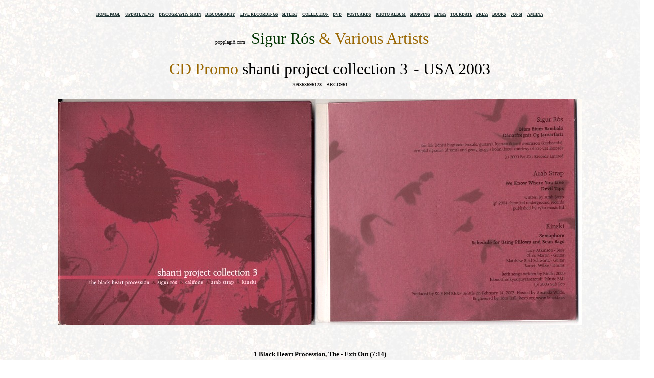

--- FILE ---
content_type: text/html
request_url: http://www.popplagid.com/discography/sigur%20ros%20shanti%20project.htm
body_size: 15664
content:
<html>

<head>
<LINK REL="SHORTCUT ICON" HREF="http://www.popplagid.com/popplagid_com.ico">
<meta http-equiv="Content-Type" content="text/html; charset=windows-1252">
<meta name="GENERATOR" content="Microsoft FrontPage 5.0">
<meta name="ProgId" content="FrontPage.Editor.Document">
<title>sigur ros shanti project 3</title>
<base target="_self">
</head>

<body background="http://www.popplagid.com/discography/sigur-ros-vid-spilum-endalaust-promo-uk-q.jpg">

<table border="0" cellpadding="0" cellspacing="0" style="border-collapse: collapse" bordercolor="#111111" width="105%" id="AutoNumber15">
  <tr>
    <td width="50%">
    <p align="center">
    </td>
  </tr>
  </table>
<table border="0" cellpadding="0" cellspacing="0" style="border-collapse: collapse" bordercolor="#111111" width="103%" id="AutoNumber21" height="1">
  <tr>
    <td width="50%">
    </td>
  </tr>
</table>
				<p align="center"><b>
    <a href="http://www.popplagid.com/Home%20Page%20Sito%202003/popplagid_home.htm">
    <font style="font-size: 6pt" face="Verdana" color="#203534">HOME PAGE</font></a><font face="Verdana" color="#203534" style="font-size: 6pt">&nbsp;&nbsp;&nbsp;&nbsp;&nbsp;</font><a href="http://www.popplagid.com/update/sigur_ros_update.htm"><font face="Verdana" color="#203534" style="font-size: 6pt">UPDATE NEWS</font></a><font style="font-size: 6pt" face="Verdana" color="#203534">&nbsp;&nbsp;&nbsp;&nbsp;
    </font><font style="font-size: 6pt" face="Verdana" color="#999966">
    <a href="http://www.popplagid.com/discography/Sigur-Ros-discography-main-001.htm">
                <font color="#203534">DISCOGRAPHY MAIN</font></a></font><font style="font-size: 6pt" face="Verdana" color="#203534">&nbsp;&nbsp;&nbsp;&nbsp;</font><a href="http://www.popplagid.com/discography/Sigur_Ros_Discography.htm"><font style="font-size: 6pt" face="Verdana" color="#203534">DISCOGRAPHY</font></a><font face="Verdana" style="font-size: 6pt" color="#203534">&nbsp;&nbsp;&nbsp;&nbsp;
    </font><a href="http://www.popplagid.com/Setlists/SIGUR_ROS_BOOTLEGS.htm">
    <font color="#203534" face="Verdana" style="font-size: 6pt">LIVE RECORDINGS</font></a><font face="Verdana" style="font-size: 6pt" color="#203534">&nbsp;&nbsp;&nbsp;&nbsp;</font><a href="http://www.popplagid.com/Setlists/setlists.htm"><font style="font-size: 6pt" face="Verdana" color="#203534">SETLIST</font></a><font face="Verdana" style="font-size: 6pt" color="#203534">&nbsp;&nbsp;&nbsp;&nbsp;&nbsp;</font><a href="http://www.popplagid.com/discography/srDISCOGRAPHY.htm"><font style="font-size: 6pt" face="Verdana" color="#203534">COLLECTION</font></a><font style="font-size: 6pt" face="Verdana" color="#203534">&nbsp;&nbsp;&nbsp;&nbsp;</font><a href="http://www.popplagid.com/discography/DVD.htm"><font style="font-size: 6pt" face="Verdana" color="#203534">DVD</font></a><font face="Verdana" style="font-size: 6pt" color="#203534">&nbsp;&nbsp;&nbsp;&nbsp;
    </font>
    <a href="http://www.popplagid.com/postcards/postcards.htm">
    <font style="font-size: 6pt" face="Verdana" color="#203534">POSTCARDS</font></a><font style="font-size: 6pt" face="Verdana" color="#203534">&nbsp;&nbsp;&nbsp;&nbsp;&nbsp;</font><a href="http://www.popplagid.com/Photos/sigurroslivephoto.htm"><font style="font-size: 6pt" face="Verdana" color="#203534">PHOTO ALBUM</font></a><font face="Verdana" color="#203534" style="font-size: 6pt">&nbsp;&nbsp;&nbsp;
    </font>
    <a href="http://www.popplagid.com/links/SigurRos_Shoplinks.htm">
    <font style="font-size: 6pt" face="Verdana" color="#203534">SHOPPING</font></a><font face="Verdana" color="#203534" style="font-size: 6pt">&nbsp;&nbsp;&nbsp;&nbsp;</font><a href="http://www.popplagid.com/links/sigur_ros_links.htm"><font style="font-size: 6pt" face="Verdana" color="#203534">LINKS</font></a><font face="Verdana" color="#203534" style="font-size: 6pt">&nbsp;&nbsp;&nbsp;&nbsp;</font><a href="http://www.popplagid.com/TourDate/sigur_ros_Tourdate.html"><font style="font-size: 6pt" face="Verdana" color="#203534">TOURDATE</font></a><font face="Verdana" style="font-size: 6pt" color="#203534">&nbsp;&nbsp;&nbsp;
                </font></b><font face="Verdana">
           <a href="http://www.popplagid.com/newspapers/sigur_ros_newspapers0.htm">
           <font color="#203534" style="font-size: 6pt; font-weight: 700">PRESS</font></a></font><b><font face="Verdana" color="#203534" style="font-size: 6pt">&nbsp;&nbsp;&nbsp;&nbsp;</font><font face="Verdana" color="#FFFFFF"><a href="http://www.popplagid.com/graphics/sigur_ros_books.htm"><font color="#203534" style="font-size: 6pt">BOOKS</font></a></font><font face="Verdana" style="font-size: 6pt" color="#203534">&nbsp;&nbsp;&nbsp;&nbsp;&nbsp;</font><font face="Verdana" color="#FFFFFF"><a href="http://www.popplagid.com/discography/jonsi.htm"><font color="#203534" style="font-size: 6pt">JONSI</font></a></font><font face="Verdana" style="font-size: 6pt" color="#203534">&nbsp;&nbsp;&nbsp;&nbsp;
    </font><font face="Verdana">
    <a href="http://www.popplagid.com/discography/sigur_ros_AMINA_2004.htm">
    <font style="font-size: 6pt" color="#203534">AMIINA</font></a></font></b></p>

     

     <div align="center">
       <center>
     <table border="0" cellpadding="0" cellspacing="0" style="border-collapse: collapse" bordercolor="#111111" width="70%" id="AutoNumber22" height="213">
       <tr>
         <td width="100%" colspan="2" height="55">
         <p align="center"><font color="#003300" size="6" face="ZapfEllipt BT">&nbsp;</font><font color="#111111" face="Verdana" size="1">popplagið.com</font><font color="#003366"><b><font face="Verdana" size="5">&nbsp;
</font></b>
         </font><font color="#003300" face="Verdana" size="6">Sigur Rós</font><font color="#C0C0C0" face="Verdana" size="6">
</font>
         <font face="Verdana" color="#996600" size="6">&amp; Various Artists </font></td>
       </tr>
       <tr>
         <td width="100%" colspan="2" height="29">
         <p align="center"><font face="ZapfEllipt BT" size="6">&nbsp;&nbsp;&nbsp;&nbsp;
         <font color="#996600">CD Promo</font> shanti project collection 3</font><font face="ZapfEllipt BT" size="7"> </font>
         <font face="ZapfEllipt BT" size="6">- USA 2003 </font>
         </td>
       </tr>
       <tr>
         <td width="100%" colspan="2" height="19">
         <p align="center"><font size="1">709363696128 - BRCD961</font></td>
       </tr>
       <tr>
         <td width="100%" colspan="2" height="19">
         <p align="center">&nbsp;</td>
       </tr>
       <tr>
         <td width="100%" colspan="2" height="19">
         <p align="center">
    <img border="0" src="sigur-ros-shanti-project-01.jpg" width="1047" height="452"></td>
       </tr>
       <tr>
         <td width="100%" colspan="2" height="19">
         <p align="center">&nbsp;</td>
       </tr>
       <tr>
         <td width="100%" colspan="2" height="19">
         <p align="center">
				<b><font face="Verdana" size="2">&nbsp;</font></b><strong><span lang="EN-GB"><p class="MsoNormal" style="MARGIN: 0cm 0cm 0pt" align="center">
         <font face="Verdana" size="2"><b>1 Black Heart 
    Procession, The - Exit Out (7:14) </b></font></p>
         </span>
    <span lang="EN-GB" style="font-family: Arial">
    <p class="MsoNormal" style="MARGIN: 0cm 0cm 0pt" align="center"><b>
    <span lang="IT" style="font-family: Verdana"><font size="2">2 Califone - Michigan Girls 
    (4:04) </font> </span></b></p>
    <p class="MsoNormal" style="MARGIN: 0cm 0cm 0pt" align="center"><b>
    <span lang="IT" style="font-family: Verdana"><font size="2">3 Sigur Rós - Bíum Bíum Bambaló 
    (6:53) </font> </span></b></p>
         </span>
    <span lang="EN-GB">
    <p class="MsoNormal" style="MARGIN: 0cm 0cm 0pt" align="center">
    <font face="Verdana"><b><font size="2">4 Arab Strap - We Know 
    Where You Live (7:19) </font> </b></p>
    <p class="MsoNormal" style="MARGIN: 0cm 0cm 0pt" align="center"><b>
    <font size="2">5 Kinski - Semaphore 
    (KEXP Version) (5:36) </font> </b></p>
    <p class="MsoNormal" style="MARGIN: 0cm 0cm 0pt" align="center"></font></span><b>
    <font face="Verdana">
    <span lang="EN-GB"><font size="2">6 Sigur Rós - </font></span></font>
    <span lang="EN-GB" style="font-family: Arial">
    <font face="Verdana" size="2">dánarfregnir og jarðafarir</font><span lang="EN-GB"><font size="2" face="Verdana"> (4:29)
    </font></span></span> </b>
    <span lang="EN-GB" style="font-family: Arial"><font face="Verdana"></p>
    <p class="MsoNormal" style="MARGIN: 0cm 0cm 0pt" align="center"><b>
    <font size="2">7 Califone - Cluck Old 
    Hen (5:50) </font> </b></p>
    <p class="MsoNormal" style="MARGIN: 0cm 0cm 0pt" align="center"><b>
    <font size="2">8 Arab Strap - Devil 
    Taps (5:51) </font> </b></p>
    <p class="MsoNormal" style="MARGIN: 0cm 0cm 0pt" align="center"><b>
    <font size="2">9 Black Heart 
    Procession, The - Sort It Up (3:16)<br>
    10 Kinski - Schedule For Using Pillows And Bean Bags (KEXP Version) (10:01)</font></b></font></p>
         </span></strong></td>
       </tr>
       <tr>
         <td width="100%" colspan="2" height="19">
         <p align="center">&nbsp;</td>
       </tr>
       <tr>
         <td width="50%" height="1">
         <p align="center">
         </td>
         <td width="50%" height="1">
         <p align="center">
         </td>
       </tr>
       <tr>
         <td width="100%" colspan="2" height="19">
         <p align="center">
    <img border="0" src="sigur-ros-shanti-project-02.jpg" align="left" width="1031" height="447"></td>
       </tr>
       <tr>
         <td width="100%" colspan="2" height="19">
         <p align="center">&nbsp;</td>
       </tr>
       <tr>
         <td width="100%" colspan="2" height="1">
         </td>
       </tr>
       <tr>
         <td width="100%" colspan="2" height="1">
         <p align="center"></td>
       </tr>
       <tr>
         <td width="100%" colspan="2" height="1">
         <p align="center">
				</td>
       </tr>
       <tr>
         <td width="100%" colspan="2" height="1">
         <p align="center"><font face="Verdana" size="2">Sigur Rós </font>
         <b><font size="2" face="Verdana">Bíum bíum bambaló&nbsp;, Dánarfregnir Og 
         Jarðarfarir</font></b><font size="7" color="#FFFFFF">.</font></td>
       </tr>
       </table>

       </center>
     </div>

     </body>
     <p align="center">&nbsp;</p>
     <p align="center"><font face="Arial" size="1"><strong style="font-weight: 400">
         Sigur Rós</strong>:<br>
                </font><b><font color="#203534" size="1" face="Arial">Jón Þór 
                Birgisson</font></b><font face="Arial" size="1"> (vocals, guitar),
         <strong style="font-weight: 400">Georg Holm</strong> (bass), <br>
                <strong style="font-weight: 400">Kjartan Sveinsson</strong> (keyboards/piano),
         <strong style="font-weight: 400">Orri Páll Dýrason</strong> 
         (drums)</font></p>
				<p align="center">&nbsp;</p>
				<p align="center"><font face="Arial" size="1">
      popplagið.com&nbsp; </font><font color="#C0C0C0" size="1">&nbsp;</font></p>
				<p align="center">&nbsp;</p>
				<p align="center"><b>
    <a href="http://www.popplagid.com/Home%20Page%20Sito%202003/popplagid_home.htm">
    <font style="font-size: 6pt" face="Verdana" color="#203534">HOME PAGE</font></a><font face="Verdana" color="#203534" style="font-size: 6pt">&nbsp;&nbsp;&nbsp;&nbsp;&nbsp;</font><a href="http://www.popplagid.com/update/sigur_ros_update.htm"><font face="Verdana" color="#203534" style="font-size: 6pt">UPDATE NEWS</font></a><font style="font-size: 6pt" face="Verdana" color="#203534">&nbsp;&nbsp;&nbsp;&nbsp;
    </font><font style="font-size: 6pt" face="Verdana" color="#999966">
    <a href="http://www.popplagid.com/discography/Sigur-Ros-discography-main-001.htm">
                <font color="#203534">DISCOGRAPHY MAIN</font></a></font><font style="font-size: 6pt" face="Verdana" color="#203534">&nbsp;&nbsp;&nbsp;&nbsp;</font><a href="http://www.popplagid.com/discography/Sigur_Ros_Discography.htm"><font style="font-size: 6pt" face="Verdana" color="#203534">DISCOGRAPHY</font></a><font face="Verdana" style="font-size: 6pt" color="#203534">&nbsp;&nbsp;&nbsp;&nbsp;
    </font><a href="http://www.popplagid.com/Setlists/SIGUR_ROS_BOOTLEGS.htm">
    <font color="#203534" face="Verdana" style="font-size: 6pt">LIVE RECORDINGS</font></a><font face="Verdana" style="font-size: 6pt" color="#203534">&nbsp;&nbsp;&nbsp;&nbsp;</font><a href="http://www.popplagid.com/Setlists/setlists.htm"><font style="font-size: 6pt" face="Verdana" color="#203534">SETLIST</font></a><font face="Verdana" style="font-size: 6pt" color="#203534">&nbsp;&nbsp;&nbsp;&nbsp;&nbsp;</font><a href="http://www.popplagid.com/discography/srDISCOGRAPHY.htm"><font style="font-size: 6pt" face="Verdana" color="#203534">COLLECTION</font></a><font style="font-size: 6pt" face="Verdana" color="#203534">&nbsp;&nbsp;&nbsp;&nbsp;</font><a href="http://www.popplagid.com/discography/DVD.htm"><font style="font-size: 6pt" face="Verdana" color="#203534">DVD</font></a><font face="Verdana" style="font-size: 6pt" color="#203534">&nbsp;&nbsp;&nbsp;&nbsp;
    </font>
    <a href="http://www.popplagid.com/postcards/postcards.htm">
    <font style="font-size: 6pt" face="Verdana" color="#203534">POSTCARDS</font></a><font style="font-size: 6pt" face="Verdana" color="#203534">&nbsp;&nbsp;&nbsp;&nbsp;&nbsp;</font><a href="http://www.popplagid.com/Photos/sigurroslivephoto.htm"><font style="font-size: 6pt" face="Verdana" color="#203534">PHOTO ALBUM</font></a><font face="Verdana" color="#203534" style="font-size: 6pt">&nbsp;&nbsp;&nbsp;
    </font>
    <a href="http://www.popplagid.com/links/SigurRos_Shoplinks.htm">
    <font style="font-size: 6pt" face="Verdana" color="#203534">SHOPPING</font></a><font face="Verdana" color="#203534" style="font-size: 6pt">&nbsp;&nbsp;&nbsp;&nbsp;</font><a href="http://www.popplagid.com/links/sigur_ros_links.htm"><font style="font-size: 6pt" face="Verdana" color="#203534">LINKS</font></a><font face="Verdana" color="#203534" style="font-size: 6pt">&nbsp;&nbsp;&nbsp;&nbsp;</font><a href="http://www.popplagid.com/TourDate/sigur_ros_Tourdate.html"><font style="font-size: 6pt" face="Verdana" color="#203534">TOURDATE</font></a><font face="Verdana" style="font-size: 6pt" color="#203534">&nbsp;&nbsp;&nbsp;
                </font></b><font face="Verdana">
           <a href="http://www.popplagid.com/newspapers/sigur_ros_newspapers0.htm">
           <font color="#203534" style="font-size: 6pt; font-weight: 700">PRESS</font></a></font><b><font face="Verdana" color="#203534" style="font-size: 6pt">&nbsp;&nbsp;&nbsp;&nbsp;</font><font face="Verdana" color="#FFFFFF"><a href="http://www.popplagid.com/graphics/sigur_ros_books.htm"><font color="#203534" style="font-size: 6pt">BOOKS</font></a></font><font face="Verdana" style="font-size: 6pt" color="#203534">&nbsp;&nbsp;&nbsp;&nbsp;&nbsp;</font><font face="Verdana" color="#FFFFFF"><a href="http://www.popplagid.com/discography/jonsi.htm"><font color="#203534" style="font-size: 6pt">JONSI</font></a></font><font face="Verdana" style="font-size: 6pt" color="#203534">&nbsp;&nbsp;&nbsp;&nbsp;
    </font><font face="Verdana">
    <a href="http://www.popplagid.com/discography/sigur_ros_AMINA_2004.htm">
    <font style="font-size: 6pt" color="#203534">AMIINA</font></a></font></b></p>

     

     <p align="center">&nbsp;</p>


     

</html>